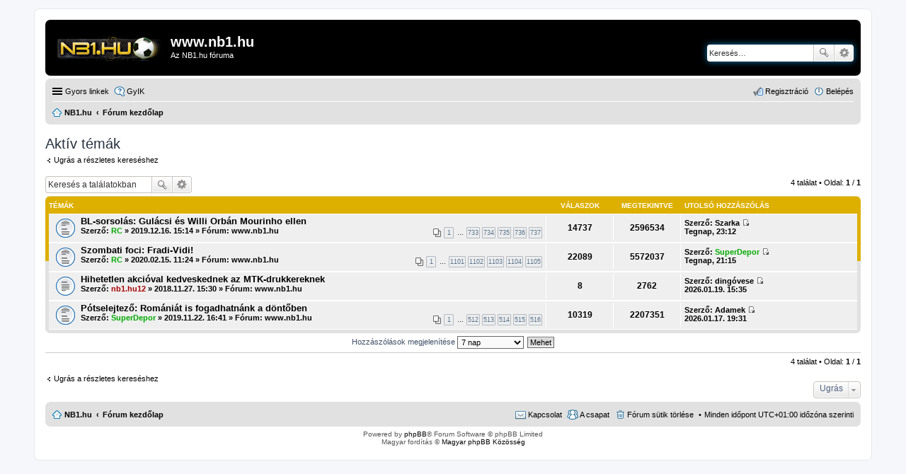

--- FILE ---
content_type: text/html; charset=UTF-8
request_url: http://forum.nb1.hu/search.php?search_id=active_topics&sid=f52b54d981f1b9a65c7fae79ace88844
body_size: 5419
content:
<!DOCTYPE html>
<html dir="ltr" lang="hu">
<head>
<meta charset="utf-8" />
<meta http-equiv="X-UA-Compatible" content="IE=edge">
<meta name="viewport" content="width=device-width, initial-scale=1" />

<title>www.nb1.hu - Aktív témák</title>

	<link rel="alternate" type="application/atom+xml" title="Csatorna - www.nb1.hu" href="http://forum.nb1.hu/feed.php">			<link rel="alternate" type="application/atom+xml" title="Csatorna - Új témák" href="http://forum.nb1.hu/feed.php?mode=topics">				

<!--
	phpBB style name: prosilver
	Based on style:   prosilver (this is the default phpBB3 style)
	Original author:  Tom Beddard ( http://www.subBlue.com/ )
	Modified by:
-->

<link href="./styles/prosilver/theme/stylesheet.css?assets_version=21" rel="stylesheet">
<link href="./styles/prosilver/theme/hu/stylesheet.css?assets_version=21" rel="stylesheet">
<link href="./styles/prosilver/theme/responsive.css?assets_version=21" rel="stylesheet" media="all and (max-width: 700px)">



<!--[if lte IE 9]>
	<link href="./styles/prosilver/theme/tweaks.css?assets_version=21" rel="stylesheet">
<![endif]-->





<!-- (C)2000-2014 Gemius SA - gemiusAudience / nb1.hu / Fooldal -->
<script type="text/javascript">
<!--//--><![CDATA[//><!--
var pp_gemius_identifier = 'ByBKgWe9q4GLF_Al_Sila5a1nKPFxFgYcuGZJmOgj9z.17';
// lines below shouldn't be edited
function gemius_pending(i) { window[i] = window[i] || function() {var x = window[i+'_pdata'] = window[i+'_pdata'] || []; x[x.length]=arguments;};};
gemius_pending('gemius_hit'); gemius_pending('gemius_event'); gemius_pending('pp_gemius_hit'); gemius_pending('pp_gemius_event');
(function(d,t) {try {var gt=d.createElement(t),s=d.getElementsByTagName(t)[0],l='http'+((location.protocol=='https:')?'s':''); gt.setAttribute('async','async');
gt.setAttribute('defer','defer'); gt.src=l+'://gahu.hit.gemius.pl/xgemius.js'; s.parentNode.insertBefore(gt,s);} catch (e) {}})(document,'script');
//--><!]]>
</script>
<script type='text/javascript'>
(function() {
var useSSL = 'https:' == document.location.protocol;
var src = (useSSL ? 'https:' : 'http:') +
'//www.googletagservices.com/tag/js/gpt.js';
document.write('<scr' + 'ipt src="' + src + '"></scr' + 'ipt>');
})();
</script>
<script type='text/javascript'>
googletag.defineSlot('/22652647/Nb1_728//970x90//250_nyito_leaderboard_top_1', [[728, 90], [970, 90], [970, 250]], 'div-gpt-ad-1393936003106-12').addService(googletag.pubads());
googletag.pubads().enableSyncRendering();
googletag.pubads().collapseEmptyDivs();
googletag.enableServices();
</script>
</head>
<body id="phpbb" class="nojs notouch section-search ltr ">


<div id='div-gpt-ad-1393936003106-12' style='text-align:center;margin:3px auto 15px auto;'>
<script type='text/javascript'>
googletag.display('div-gpt-ad-1393936003106-12');
</script>
</div>

<div id="wrap">
	<a id="top" class="anchor" accesskey="t"></a>
	<div id="page-header">
		<div class="headerbar" role="banner">
					<div class="inner">

			<div id="site-description">
				<a id="logo" class="logo" href="https://www.nb1.hu" title="NB1.hu"><span class="imageset site_logo"></span></a>
				<h1>www.nb1.hu</h1>
				<p>Az NB1.hu fóruma</p>
				<p class="skiplink"><a href="#start_here">Ugrás a tartalomhoz</a></p>
			</div>

									<div id="search-box" class="search-box search-header" role="search">
				<form action="./search.php?sid=9de3d28cecae914efd1b16e9461ed349" method="get" id="search">
				<fieldset>
					<input name="keywords" id="keywords" type="search" maxlength="128" title="Kulcsszavak" class="inputbox search tiny" size="20" value="" placeholder="Keresés…" />
					<button class="button icon-button search-icon" type="submit" title="Keresés">Keresés</button>
					<a href="./search.php?sid=9de3d28cecae914efd1b16e9461ed349" class="button icon-button search-adv-icon" title="Részletes keresés">Részletes keresés</a>
					<input type="hidden" name="sid" value="9de3d28cecae914efd1b16e9461ed349" />

				</fieldset>
				</form>
			</div>
			
			</div>
					</div>
				<div class="navbar" role="navigation">
	<div class="inner">

	<ul id="nav-main" class="linklist bulletin" role="menubar">

		<li id="quick-links" class="small-icon responsive-menu dropdown-container" data-skip-responsive="true">
			<a href="#" class="responsive-menu-link dropdown-trigger">Gyors linkek</a>
			<div class="dropdown hidden">
				<div class="pointer"><div class="pointer-inner"></div></div>
				<ul class="dropdown-contents" role="menu">
					
											<li class="separator"></li>
																								<li class="small-icon icon-search-unanswered"><a href="./search.php?search_id=unanswered&amp;sid=9de3d28cecae914efd1b16e9461ed349" role="menuitem">Megválaszolatlan témák</a></li>
						<li class="small-icon icon-search-active"><a href="./search.php?search_id=active_topics&amp;sid=9de3d28cecae914efd1b16e9461ed349" role="menuitem">Aktív témák</a></li>
						<li class="separator"></li>
						<li class="small-icon icon-search"><a href="./search.php?sid=9de3d28cecae914efd1b16e9461ed349" role="menuitem">Keresés</a></li>
					
											<li class="separator"></li>
												<li class="small-icon icon-team"><a href="./memberlist.php?mode=team&amp;sid=9de3d28cecae914efd1b16e9461ed349" role="menuitem">A csapat</a></li>										<li class="separator"></li>

									</ul>
			</div>
		</li>

				<li class="small-icon icon-faq" data-skip-responsive="true"><a href="./faq.php?sid=9de3d28cecae914efd1b16e9461ed349" rel="help" title="Gyakran ismételt kérdések" role="menuitem">GyIK</a></li>
						
			<li class="small-icon icon-logout rightside"  data-skip-responsive="true"><a href="./ucp.php?mode=login&amp;sid=9de3d28cecae914efd1b16e9461ed349" title="Belépés" accesskey="x" role="menuitem">Belépés</a></li>
					<li class="small-icon icon-register rightside" data-skip-responsive="true"><a href="./ucp.php?mode=register&amp;sid=9de3d28cecae914efd1b16e9461ed349" role="menuitem">Regisztráció</a></li>
						</ul>

	<ul id="nav-breadcrumbs" class="linklist navlinks" role="menubar">
						<li class="small-icon icon-home breadcrumbs">
			<span class="crumb" itemtype="http://data-vocabulary.org/Breadcrumb" itemscope=""><a href="https://www.nb1.hu" data-navbar-reference="home" itemprop="url"><span itemprop="title">NB1.hu</span></a></span>						<span class="crumb" itemtype="http://data-vocabulary.org/Breadcrumb" itemscope=""><a href="./index.php?sid=9de3d28cecae914efd1b16e9461ed349" accesskey="h" data-navbar-reference="index" itemprop="url"><span itemprop="title">Fórum kezdőlap</span></a></span>
								</li>
		
					<li class="rightside responsive-search" style="display: none;"><a href="./search.php?sid=9de3d28cecae914efd1b16e9461ed349" title="Részletes keresés beállításainak megtekintése" role="menuitem">Keresés</a></li>
			</ul>

	</div>
</div>
	</div>

	
	<a id="start_here" class="anchor"></a>
	<div id="page-body" role="main">
		
		

<h2 class="searchresults-title">Aktív témák</h2>

	<p class="advanced-search-link"><a class="arrow-left" href="./search.php?sid=9de3d28cecae914efd1b16e9461ed349" title="Részletes keresés">Ugrás a részletes kereséshez</a></p>


	<div class="action-bar top">

			<div class="search-box" role="search">
			<form method="post" action="./search.php?st=7&amp;sk=t&amp;sd=d&amp;sr=topics&amp;sid=9de3d28cecae914efd1b16e9461ed349&amp;search_id=active_topics">
			<fieldset>
				<input class="inputbox search tiny" type="search" name="add_keywords" id="add_keywords" value="" placeholder="Keresés a találatokban" />
				<button class="button icon-button search-icon" type="submit" title="Keresés">Keresés</button>
				<a href="./search.php?sid=9de3d28cecae914efd1b16e9461ed349" class="button icon-button search-adv-icon" title="Részletes keresés">Részletes keresés</a>
			</fieldset>
			</form>
		</div>
	
		
		<div class="pagination">
						4 találat
							 &bull; Oldal: <strong>1</strong> / <strong>1</strong>
					</div>
	</div>


		<div class="forumbg">

		<div class="inner">
		<ul class="topiclist">
			<li class="header">
				<dl class="icon">
					<dt><div class="list-inner">Témák</div></dt>
					<dd class="posts">Válaszok</dd>
					<dd class="views">Megtekintve</dd>
					<dd class="lastpost"><span>Utolsó hozzászólás</span></dd>
				</dl>
			</li>
		</ul>
		<ul class="topiclist topics">

								<li class="row bg1">
				<dl class="icon topic_read_hot">
					<dt  title="Nincs új olvasatlan hozzászólás a témában.">
												<div class="list-inner">

																					<a href="./viewtopic.php?f=20&amp;t=16070&amp;sid=9de3d28cecae914efd1b16e9461ed349" class="topictitle">BL-sorsolás: Gulácsi és Willi Orbán Mourinho ellen</a> 
																					<br />
														<div class="pagination">
								<ul>
																	<li><a href="./viewtopic.php?f=20&amp;t=16070&amp;sid=9de3d28cecae914efd1b16e9461ed349">1</a></li>
																										<li class="ellipsis"><span>…</span></li>
																										<li><a href="./viewtopic.php?f=20&amp;t=16070&amp;sid=9de3d28cecae914efd1b16e9461ed349&amp;start=14640">733</a></li>
																										<li><a href="./viewtopic.php?f=20&amp;t=16070&amp;sid=9de3d28cecae914efd1b16e9461ed349&amp;start=14660">734</a></li>
																										<li><a href="./viewtopic.php?f=20&amp;t=16070&amp;sid=9de3d28cecae914efd1b16e9461ed349&amp;start=14680">735</a></li>
																										<li><a href="./viewtopic.php?f=20&amp;t=16070&amp;sid=9de3d28cecae914efd1b16e9461ed349&amp;start=14700">736</a></li>
																										<li><a href="./viewtopic.php?f=20&amp;t=16070&amp;sid=9de3d28cecae914efd1b16e9461ed349&amp;start=14720">737</a></li>
																																																			</ul>
							</div>
																												Szerző: <a href="./memberlist.php?mode=viewprofile&amp;u=2807&amp;sid=9de3d28cecae914efd1b16e9461ed349" style="color: #00AA00;" class="username-coloured">RC</a> &raquo; 2019.12.16. 15:14 &raquo; Fórum: <a href="./viewforum.php?f=20&amp;sid=9de3d28cecae914efd1b16e9461ed349">www.nb1.hu</a>
							
						</div>
					</dt>
					<dd class="posts">14737</dd>
					<dd class="views">2596534</dd>
					<dd class="lastpost"><span>
						Szerző: <a href="./memberlist.php?mode=viewprofile&amp;u=257&amp;sid=9de3d28cecae914efd1b16e9461ed349" class="username">Szarka</a>
						<a href="./viewtopic.php?f=20&amp;t=16070&amp;p=324624&amp;sid=9de3d28cecae914efd1b16e9461ed349#p324624" title="Ugrás az utolsó hozzászólásra"><span class="imageset icon_topic_latest" title="Utolsó hozzászólás megtekintése">Utolsó hozzászólás megtekintése</span></a> <br />Tegnap,  23:12<br /> </span>
					</dd>
				</dl>
			</li>
											<li class="row bg2">
				<dl class="icon topic_read_hot">
					<dt  title="Nincs új olvasatlan hozzászólás a témában.">
												<div class="list-inner">

																					<a href="./viewtopic.php?f=20&amp;t=16081&amp;sid=9de3d28cecae914efd1b16e9461ed349" class="topictitle">Szombati foci: Fradi-Vidi!</a> 
																					<br />
														<div class="pagination">
								<ul>
																	<li><a href="./viewtopic.php?f=20&amp;t=16081&amp;sid=9de3d28cecae914efd1b16e9461ed349">1</a></li>
																										<li class="ellipsis"><span>…</span></li>
																										<li><a href="./viewtopic.php?f=20&amp;t=16081&amp;sid=9de3d28cecae914efd1b16e9461ed349&amp;start=22000">1101</a></li>
																										<li><a href="./viewtopic.php?f=20&amp;t=16081&amp;sid=9de3d28cecae914efd1b16e9461ed349&amp;start=22020">1102</a></li>
																										<li><a href="./viewtopic.php?f=20&amp;t=16081&amp;sid=9de3d28cecae914efd1b16e9461ed349&amp;start=22040">1103</a></li>
																										<li><a href="./viewtopic.php?f=20&amp;t=16081&amp;sid=9de3d28cecae914efd1b16e9461ed349&amp;start=22060">1104</a></li>
																										<li><a href="./viewtopic.php?f=20&amp;t=16081&amp;sid=9de3d28cecae914efd1b16e9461ed349&amp;start=22080">1105</a></li>
																																																			</ul>
							</div>
																												Szerző: <a href="./memberlist.php?mode=viewprofile&amp;u=2807&amp;sid=9de3d28cecae914efd1b16e9461ed349" style="color: #00AA00;" class="username-coloured">RC</a> &raquo; 2020.02.15. 11:24 &raquo; Fórum: <a href="./viewforum.php?f=20&amp;sid=9de3d28cecae914efd1b16e9461ed349">www.nb1.hu</a>
							
						</div>
					</dt>
					<dd class="posts">22089</dd>
					<dd class="views">5572037</dd>
					<dd class="lastpost"><span>
						Szerző: <a href="./memberlist.php?mode=viewprofile&amp;u=6038&amp;sid=9de3d28cecae914efd1b16e9461ed349" style="color: #00AA00;" class="username-coloured">SuperDepor</a>
						<a href="./viewtopic.php?f=20&amp;t=16081&amp;p=324621&amp;sid=9de3d28cecae914efd1b16e9461ed349#p324621" title="Ugrás az utolsó hozzászólásra"><span class="imageset icon_topic_latest" title="Utolsó hozzászólás megtekintése">Utolsó hozzászólás megtekintése</span></a> <br />Tegnap,  21:15<br /> </span>
					</dd>
				</dl>
			</li>
											<li class="row bg1">
				<dl class="icon topic_read">
					<dt  title="Nincs új olvasatlan hozzászólás a témában.">
												<div class="list-inner">

																					<a href="./viewtopic.php?f=20&amp;t=13749&amp;sid=9de3d28cecae914efd1b16e9461ed349" class="topictitle">Hihetetlen akcióval kedveskednek az MTK-drukkereknek</a> 
																					<br />
																												Szerző: <a href="./memberlist.php?mode=viewprofile&amp;u=26722&amp;sid=9de3d28cecae914efd1b16e9461ed349" style="color: #AA0000;" class="username-coloured">nb1.hu12</a> &raquo; 2018.11.27. 15:30 &raquo; Fórum: <a href="./viewforum.php?f=20&amp;sid=9de3d28cecae914efd1b16e9461ed349">www.nb1.hu</a>
							
						</div>
					</dt>
					<dd class="posts">8</dd>
					<dd class="views">2762</dd>
					<dd class="lastpost"><span>
						Szerző: <a href="./memberlist.php?mode=viewprofile&amp;u=21267&amp;sid=9de3d28cecae914efd1b16e9461ed349" class="username">dingóvese</a>
						<a href="./viewtopic.php?f=20&amp;t=13749&amp;p=324559&amp;sid=9de3d28cecae914efd1b16e9461ed349#p324559" title="Ugrás az utolsó hozzászólásra"><span class="imageset icon_topic_latest" title="Utolsó hozzászólás megtekintése">Utolsó hozzászólás megtekintése</span></a> <br />2026.01.19. 15:35<br /> </span>
					</dd>
				</dl>
			</li>
											<li class="row bg2">
				<dl class="icon topic_read_hot">
					<dt  title="Nincs új olvasatlan hozzászólás a témában.">
												<div class="list-inner">

																					<a href="./viewtopic.php?f=20&amp;t=16068&amp;sid=9de3d28cecae914efd1b16e9461ed349" class="topictitle">Pótselejtező: Romániát is fogadhatnánk a döntőben</a> 
																					<br />
														<div class="pagination">
								<ul>
																	<li><a href="./viewtopic.php?f=20&amp;t=16068&amp;sid=9de3d28cecae914efd1b16e9461ed349">1</a></li>
																										<li class="ellipsis"><span>…</span></li>
																										<li><a href="./viewtopic.php?f=20&amp;t=16068&amp;sid=9de3d28cecae914efd1b16e9461ed349&amp;start=10220">512</a></li>
																										<li><a href="./viewtopic.php?f=20&amp;t=16068&amp;sid=9de3d28cecae914efd1b16e9461ed349&amp;start=10240">513</a></li>
																										<li><a href="./viewtopic.php?f=20&amp;t=16068&amp;sid=9de3d28cecae914efd1b16e9461ed349&amp;start=10260">514</a></li>
																										<li><a href="./viewtopic.php?f=20&amp;t=16068&amp;sid=9de3d28cecae914efd1b16e9461ed349&amp;start=10280">515</a></li>
																										<li><a href="./viewtopic.php?f=20&amp;t=16068&amp;sid=9de3d28cecae914efd1b16e9461ed349&amp;start=10300">516</a></li>
																																																			</ul>
							</div>
																												Szerző: <a href="./memberlist.php?mode=viewprofile&amp;u=6038&amp;sid=9de3d28cecae914efd1b16e9461ed349" style="color: #00AA00;" class="username-coloured">SuperDepor</a> &raquo; 2019.11.22. 16:41 &raquo; Fórum: <a href="./viewforum.php?f=20&amp;sid=9de3d28cecae914efd1b16e9461ed349">www.nb1.hu</a>
							
						</div>
					</dt>
					<dd class="posts">10319</dd>
					<dd class="views">2207351</dd>
					<dd class="lastpost"><span>
						Szerző: <a href="./memberlist.php?mode=viewprofile&amp;u=2200&amp;sid=9de3d28cecae914efd1b16e9461ed349" class="username">Adamek</a>
						<a href="./viewtopic.php?f=20&amp;t=16068&amp;p=324488&amp;sid=9de3d28cecae914efd1b16e9461ed349#p324488" title="Ugrás az utolsó hozzászólásra"><span class="imageset icon_topic_latest" title="Utolsó hozzászólás megtekintése">Utolsó hozzászólás megtekintése</span></a> <br />2026.01.17. 19:31<br /> </span>
					</dd>
				</dl>
			</li>
							</ul>

		</div>
	</div>
	

	<form method="post" action="./search.php?st=7&amp;sk=t&amp;sd=d&amp;sr=topics&amp;sid=9de3d28cecae914efd1b16e9461ed349&amp;search_id=active_topics">

	<fieldset class="display-options">
					<label>Hozzászólások megjelenítése <select name="st" id="st"><option value="0">Összes találat</option><option value="1">1 nap</option><option value="7" selected="selected">7 nap</option><option value="14">2 hét</option><option value="30">1 hónap</option><option value="90">3 hónap</option><option value="180">6 hónap</option><option value="365">1 év</option></select></label>
			<input type="submit" name="sort" value="Mehet" class="button2" />
			</fieldset>

	</form>

	<hr />

<div class="action-bar bottom">
	<div class="pagination">
		4 találat
					 &bull; Oldal: <strong>1</strong> / <strong>1</strong>
			</div>
</div>


	<p class="jumpbox-return"><a class="left-box arrow-left" href="./search.php?sid=9de3d28cecae914efd1b16e9461ed349" title="Részletes keresés" accesskey="r">Ugrás a részletes kereséshez</a></p>


	<div class="dropdown-container dropdown-container-right dropdown-up dropdown-left dropdown-button-control" id="jumpbox">
		<span title="Ugrás" class="dropdown-trigger button dropdown-select">
			Ugrás		</span>
		<div class="dropdown hidden">
			<div class="pointer"><div class="pointer-inner"></div></div>
			<ul class="dropdown-contents">
																			<li><a href="./viewforum.php?f=3&amp;sid=9de3d28cecae914efd1b16e9461ed349">Hírportál</a></li>
																<li>&nbsp; &nbsp;<a href="./viewforum.php?f=20&amp;sid=9de3d28cecae914efd1b16e9461ed349">www.nb1.hu</a></li>
																<li>&nbsp; &nbsp;<a href="./viewforum.php?f=21&amp;sid=9de3d28cecae914efd1b16e9461ed349">www.nb2.hu</a></li>
																<li>&nbsp; &nbsp;<a href="./viewforum.php?f=22&amp;sid=9de3d28cecae914efd1b16e9461ed349">www.nb3.hu</a></li>
																<li>&nbsp; &nbsp;<a href="./viewforum.php?f=17&amp;sid=9de3d28cecae914efd1b16e9461ed349">www.ziccer.hu</a></li>
																<li>&nbsp; &nbsp;<a href="./viewforum.php?f=18&amp;sid=9de3d28cecae914efd1b16e9461ed349">FanZóna</a></li>
																<li>&nbsp; &nbsp;<a href="./viewforum.php?f=19&amp;sid=9de3d28cecae914efd1b16e9461ed349">BlogZóna</a></li>
																<li>&nbsp; &nbsp;<a href="./viewforum.php?f=69&amp;sid=9de3d28cecae914efd1b16e9461ed349">Egyéb csapatok</a></li>
										</ul>
		</div>
	</div>


			</div>


<div id="page-footer" role="contentinfo">
	<div class="navbar" role="navigation">
	<div class="inner">

	<ul id="nav-footer" class="linklist bulletin" role="menubar">
		<li class="small-icon icon-home breadcrumbs">
			<span class="crumb"><a href="https://www.nb1.hu" data-navbar-reference="home">NB1.hu</a></span>						<span class="crumb"><a href="./index.php?sid=9de3d28cecae914efd1b16e9461ed349" data-navbar-reference="index">Fórum kezdőlap</a></span>
					</li>
		
				<li class="rightside">Minden időpont <abbr title="Európa/Budapest">UTC+01:00</abbr> időzóna szerinti</li>
							<li class="small-icon icon-delete-cookies rightside"><a href="./ucp.php?mode=delete_cookies&amp;sid=9de3d28cecae914efd1b16e9461ed349" data-ajax="true" data-refresh="true" role="menuitem">Fórum sütik törlése</a></li>
									<li class="small-icon icon-team rightside" data-last-responsive="true"><a href="./memberlist.php?mode=team&amp;sid=9de3d28cecae914efd1b16e9461ed349" role="menuitem">A csapat</a></li>				<li class="small-icon icon-contact rightside" data-last-responsive="true"><a href="./memberlist.php?mode=contactadmin&amp;sid=9de3d28cecae914efd1b16e9461ed349" role="menuitem">Kapcsolat</a></li>	</ul>

	</div>
</div>

	<div class="copyright">
				Powered by <a href="https://www.phpbb.com/">phpBB</a>&reg; Forum Software &copy; phpBB Limited
		<br />Magyar fordítás © <a href="http://phpbb.hu/">Magyar phpBB Közösség</a>							</div>

	<div id="darkenwrapper" data-ajax-error-title="AJAX error" data-ajax-error-text="Hiba történt a kérés feldolgozása közben." data-ajax-error-text-abort="A felhasználó megszakította a műveletet." data-ajax-error-text-timeout="A kérésed idő túllépés miatt megszakadt; kérjük próbáld újra." data-ajax-error-text-parsererror="Hiba történt a kérés feldolgozása közben: a szerver érvénytelen választ küldött.">
		<div id="darken">&nbsp;</div>
	</div>

	<div id="phpbb_alert" class="phpbb_alert" data-l-err="Hiba" data-l-timeout-processing-req="A kérés időtúllépés miatt nem teljesült.">
		<a href="#" class="alert_close"></a>
		<h3 class="alert_title">&nbsp;</h3><p class="alert_text"></p>
	</div>
	<div id="phpbb_confirm" class="phpbb_alert">
		<a href="#" class="alert_close"></a>
		<div class="alert_text"></div>
	</div>
</div>

</div>

<div>
	<a id="bottom" class="anchor" accesskey="z"></a>
	</div>

<script type="text/javascript" src="./assets/javascript/jquery.min.js?assets_version=21"></script>
<script type="text/javascript" src="./assets/javascript/core.js?assets_version=21"></script>


<script type="text/javascript" src="./styles/prosilver/template/forum_fn.js?assets_version=21"></script>

<script type="text/javascript" src="./styles/prosilver/template/ajax.js?assets_version=21"></script>




<script>
  (function(i,s,o,g,r,a,m){i['GoogleAnalyticsObject']=r;i[r]=i[r]||function(){
  (i[r].q=i[r].q||[]).push(arguments)},i[r].l=1*new Date();a=s.createElement(o),
  m=s.getElementsByTagName(o)[0];a.async=1;a.src=g;m.parentNode.insertBefore(a,m)
  })(window,document,'script','//www.google-analytics.com/analytics.js','ga');

  ga('create', 'UA-29554478-1', 'nb1.hu');
  ga('require', 'displayfeatures');
  ga('send', 'pageview');

</script>
<script>
  (function(i,s,o,g,r,a,m){i['GoogleAnalyticsObject']=r;i[r]=i[r]||function(){
  (i[r].q=i[r].q||[]).push(arguments)},i[r].l=1*new Date();a=s.createElement(o),
  m=s.getElementsByTagName(o)[0];a.async=1;a.src=g;m.parentNode.insertBefore(a,m)
  })(window,document,'script','//www.google-analytics.com/analytics.js','ga');

  ga('create', 'UA-19124223-9', 'auto');
  ga('send', 'pageview');

</script>
</body>
</html>


--- FILE ---
content_type: text/html; charset=utf-8
request_url: https://www.google.com/recaptcha/api2/aframe
body_size: 267
content:
<!DOCTYPE HTML><html><head><meta http-equiv="content-type" content="text/html; charset=UTF-8"></head><body><script nonce="i_DXGv6MQxwVZD1Lxrsx1Q">/** Anti-fraud and anti-abuse applications only. See google.com/recaptcha */ try{var clients={'sodar':'https://pagead2.googlesyndication.com/pagead/sodar?'};window.addEventListener("message",function(a){try{if(a.source===window.parent){var b=JSON.parse(a.data);var c=clients[b['id']];if(c){var d=document.createElement('img');d.src=c+b['params']+'&rc='+(localStorage.getItem("rc::a")?sessionStorage.getItem("rc::b"):"");window.document.body.appendChild(d);sessionStorage.setItem("rc::e",parseInt(sessionStorage.getItem("rc::e")||0)+1);localStorage.setItem("rc::h",'1768956404048');}}}catch(b){}});window.parent.postMessage("_grecaptcha_ready", "*");}catch(b){}</script></body></html>